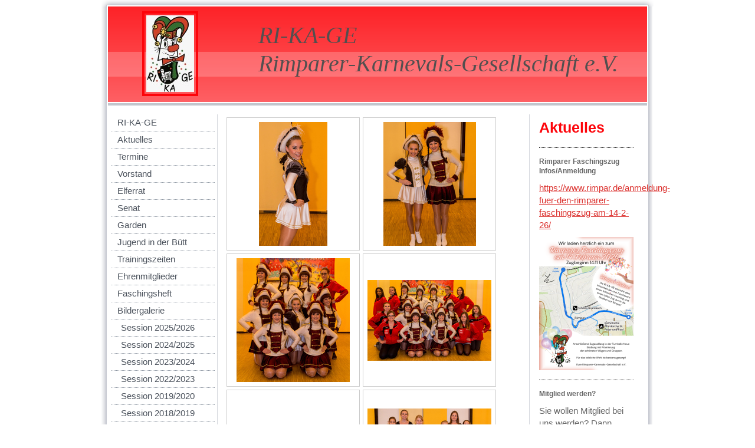

--- FILE ---
content_type: text/html; charset=UTF-8
request_url: https://www.ri-ka-ge.de/bildergalerie/session-2015-2016/faschingser%C3%B6ffnung/
body_size: 7821
content:
<!DOCTYPE html>
<html lang="de"  ><head prefix="og: http://ogp.me/ns# fb: http://ogp.me/ns/fb# business: http://ogp.me/ns/business#">
    <meta http-equiv="Content-Type" content="text/html; charset=utf-8"/>
    <meta name="generator" content="IONOS MyWebsite"/>
        
    <link rel="dns-prefetch" href="//cdn.website-start.de/"/>
    <link rel="dns-prefetch" href="//106.mod.mywebsite-editor.com"/>
    <link rel="dns-prefetch" href="https://106.sb.mywebsite-editor.com/"/>
    <link rel="shortcut icon" href="https://www.ri-ka-ge.de/s/misc/favicon.png?1339608722"/>
        <title>Rimpar - - Faschingseröffnung</title>
    
    

<meta name="format-detection" content="telephone=no"/>
        <meta name="keywords" content="tanzmariechen, kostenlos, kinderfasching, fasching, karneval, rimpar, RI-KA-GE, linklisten, Schautanz, witze, Gardetanz, Gedichte, poesie, Zaubern"/>
            <meta name="description" content="Neue Seite"/>
            <meta name="robots" content="index,follow"/>
        <link href="https://www.ri-ka-ge.de/s/style/layout.css?1705941559" rel="stylesheet" type="text/css"/>
    <link href="https://www.ri-ka-ge.de/s/style/main.css?1705941559" rel="stylesheet" type="text/css"/>
    <link href="https://www.ri-ka-ge.de/s/style/font.css?1705941559" rel="stylesheet" type="text/css"/>
    <link href="//cdn.website-start.de/app/cdn/min/group/web.css?1763478093678" rel="stylesheet" type="text/css"/>
<link href="//cdn.website-start.de/app/cdn/min/moduleserver/css/de_DE/common,counter,shoppingbasket?1763478093678" rel="stylesheet" type="text/css"/>
    <link href="https://106.sb.mywebsite-editor.com/app/logstate2-css.php?site=184576250&amp;t=1768751737" rel="stylesheet" type="text/css"/>

<script type="text/javascript">
    /* <![CDATA[ */
var stagingMode = '';
    /* ]]> */
</script>
<script src="https://106.sb.mywebsite-editor.com/app/logstate-js.php?site=184576250&amp;t=1768751737"></script>
    <script type="text/javascript">
    /* <![CDATA[ */
    var systemurl = 'https://106.sb.mywebsite-editor.com/';
    var webPath = '/';
    var proxyName = '';
    var webServerName = 'www.ri-ka-ge.de';
    var sslServerUrl = 'https://www.ri-ka-ge.de';
    var nonSslServerUrl = 'http://www.ri-ka-ge.de';
    var webserverProtocol = 'http://';
    var nghScriptsUrlPrefix = '//106.mod.mywebsite-editor.com';
    var sessionNamespace = 'DIY_SB';
    var jimdoData = {
        cdnUrl:  '//cdn.website-start.de/',
        messages: {
            lightBox: {
    image : 'Bild',
    of: 'von'
}

        },
        isTrial: 0,
        pageId: 929516259    };
    var script_basisID = "184576250";

    diy = window.diy || {};
    diy.web = diy.web || {};

        diy.web.jsBaseUrl = "//cdn.website-start.de/s/build/";

    diy.context = diy.context || {};
    diy.context.type = diy.context.type || 'web';
    /* ]]> */
</script>

<script type="text/javascript" src="//cdn.website-start.de/app/cdn/min/group/web.js?1763478093678" crossorigin="anonymous"></script><script type="text/javascript" src="//cdn.website-start.de/s/build/web.bundle.js?1763478093678" crossorigin="anonymous"></script><script src="//cdn.website-start.de/app/cdn/min/moduleserver/js/de_DE/common,counter,shoppingbasket?1763478093678"></script>
<script type="text/javascript" src="https://cdn.website-start.de/proxy/apps/t9uib6/resource/dependencies/"></script><script type="text/javascript">
                    if (typeof require !== 'undefined') {
                        require.config({
                            waitSeconds : 10,
                            baseUrl : 'https://cdn.website-start.de/proxy/apps/t9uib6/js/'
                        });
                    }
                </script><script type="text/javascript" src="//cdn.website-start.de/app/cdn/min/group/pfcsupport.js?1763478093678" crossorigin="anonymous"></script>    <meta property="og:type" content="business.business"/>
    <meta property="og:url" content="https://www.ri-ka-ge.de/bildergalerie/session-2015-2016/faschingseröffnung/"/>
    <meta property="og:title" content="Rimpar - - Faschingseröffnung"/>
            <meta property="og:description" content="Neue Seite"/>
                <meta property="og:image" content="https://www.ri-ka-ge.de/s/misc/logo.JPG?t=1768475142"/>
        <meta property="business:contact_data:country_name" content="Deutschland"/>
    
    
    
    
    
    
    
    
</head>


<body class="body diyBgActive  cc-pagemode-default diy-market-de_DE" data-pageid="929516259" id="page-929516259">
    
    <div class="diyw">
        	<div id="container">		
	<div id="top"></div>
		<div id="wrapper">
			
				<div id="header">
					
<style type="text/css" media="all">
.diyw div#emotion-header {
        max-width: 914px;
        max-height: 162px;
                background: #fd040a;
    }

.diyw div#emotion-header-title-bg {
    left: 0%;
    top: 46%;
    width: 100%;
    height: 25.82%;

    background-color: #ffffff;
    opacity: 0.21;
    filter: alpha(opacity = 21.36);
    }
.diyw img#emotion-header-logo {
    left: 6.30%;
    top: 4.85%;
    background: transparent;
            width: 8.86%;
        height: 80.25%;
                border: 4px solid #fd040a;
        padding: 3px;
        }

.diyw div#emotion-header strong#emotion-header-title {
    left: 27%;
    top: 17%;
    color: #534f4f;
        font: italic normal 40px/120% Georgia, serif;
}

.diyw div#emotion-no-bg-container{
    max-height: 162px;
}

.diyw div#emotion-no-bg-container .emotion-no-bg-height {
    margin-top: 17.72%;
}
</style>
<div id="emotion-header" data-action="loadView" data-params="active" data-imagescount="1">
            <img src="https://www.ri-ka-ge.de/s/img/emotionheader.png?1749702040.914px.162px" id="emotion-header-img" alt=""/>
            
        <div id="ehSlideshowPlaceholder">
            <div id="ehSlideShow">
                <div class="slide-container">
                                        <div style="background-color: #fd040a">
                            <img src="https://www.ri-ka-ge.de/s/img/emotionheader.png?1749702040.914px.162px" alt=""/>
                        </div>
                                    </div>
            </div>
        </div>


        <script type="text/javascript">
        //<![CDATA[
                diy.module.emotionHeader.slideShow.init({ slides: [{"url":"https:\/\/www.ri-ka-ge.de\/s\/img\/emotionheader.png?1749702040.914px.162px","image_alt":"","bgColor":"#fd040a"}] });
        //]]>
        </script>

    
                        <a href="https://www.ri-ka-ge.de/">
        
                    <img id="emotion-header-logo" src="https://www.ri-ka-ge.de/s/misc/logo.JPG?t=1768475142" alt=""/>
        
                    </a>
            
                  	<div id="emotion-header-title-bg"></div>
    
            <strong id="emotion-header-title" style="text-align: left">RI-KA-GE
Rimparer-Karnevals-Gesellschaft e.V.</strong>
                    <div class="notranslate">
                <svg xmlns="http://www.w3.org/2000/svg" version="1.1" id="emotion-header-title-svg" viewBox="0 0 914 162" preserveAspectRatio="xMinYMin meet"><text style="font-family:Georgia, serif;font-size:40px;font-style:italic;font-weight:normal;fill:#534f4f;line-height:1.2em;"><tspan x="0" style="text-anchor: start" dy="0.95em">RI-KA-GE</tspan><tspan x="0" style="text-anchor: start" dy="1.2em">Rimparer-Karnevals-Gesellschaft e.V.</tspan></text></svg>
            </div>
            
    
    <script type="text/javascript">
    //<![CDATA[
    (function ($) {
        function enableSvgTitle() {
                        var titleSvg = $('svg#emotion-header-title-svg'),
                titleHtml = $('#emotion-header-title'),
                emoWidthAbs = 914,
                emoHeightAbs = 162,
                offsetParent,
                titlePosition,
                svgBoxWidth,
                svgBoxHeight;

                        if (titleSvg.length && titleHtml.length) {
                offsetParent = titleHtml.offsetParent();
                titlePosition = titleHtml.position();
                svgBoxWidth = titleHtml.width();
                svgBoxHeight = titleHtml.height();

                                titleSvg.get(0).setAttribute('viewBox', '0 0 ' + svgBoxWidth + ' ' + svgBoxHeight);
                titleSvg.css({
                   left: Math.roundTo(100 * titlePosition.left / offsetParent.width(), 3) + '%',
                   top: Math.roundTo(100 * titlePosition.top / offsetParent.height(), 3) + '%',
                   width: Math.roundTo(100 * svgBoxWidth / emoWidthAbs, 3) + '%',
                   height: Math.roundTo(100 * svgBoxHeight / emoHeightAbs, 3) + '%'
                });

                titleHtml.css('visibility','hidden');
                titleSvg.css('visibility','visible');
            }
        }

        
            var posFunc = function($, overrideSize) {
                var elems = [], containerWidth, containerHeight;
                                    elems.push({
                        selector: '#emotion-header-title',
                        overrideSize: true,
                        horPos: 84,
                        vertPos: 36.34                    });
                    lastTitleWidth = $('#emotion-header-title').width();
                                                elems.push({
                    selector: '#emotion-header-title-bg',
                    horPos: 1.46,
                    vertPos: 63.81                });
                                
                containerWidth = parseInt('914');
                containerHeight = parseInt('162');

                for (var i = 0; i < elems.length; ++i) {
                    var el = elems[i],
                        $el = $(el.selector),
                        pos = {
                            left: el.horPos,
                            top: el.vertPos
                        };
                    if (!$el.length) continue;
                    var anchorPos = $el.anchorPosition();
                    anchorPos.$container = $('#emotion-header');

                    if (overrideSize === true || el.overrideSize === true) {
                        anchorPos.setContainerSize(containerWidth, containerHeight);
                    } else {
                        anchorPos.setContainerSize(null, null);
                    }

                    var pxPos = anchorPos.fromAnchorPosition(pos),
                        pcPos = anchorPos.toPercentPosition(pxPos);

                    var elPos = {};
                    if (!isNaN(parseFloat(pcPos.top)) && isFinite(pcPos.top)) {
                        elPos.top = pcPos.top + '%';
                    }
                    if (!isNaN(parseFloat(pcPos.left)) && isFinite(pcPos.left)) {
                        elPos.left = pcPos.left + '%';
                    }
                    $el.css(elPos);
                }

                // switch to svg title
                enableSvgTitle();
            };

                        var $emotionImg = jQuery('#emotion-header-img');
            if ($emotionImg.length > 0) {
                // first position the element based on stored size
                posFunc(jQuery, true);

                // trigger reposition using the real size when the element is loaded
                var ehLoadEvTriggered = false;
                $emotionImg.one('load', function(){
                    posFunc(jQuery);
                    ehLoadEvTriggered = true;
                                        diy.module.emotionHeader.slideShow.start();
                                    }).each(function() {
                                        if(this.complete || typeof this.complete === 'undefined') {
                        jQuery(this).load();
                    }
                });

                                noLoadTriggeredTimeoutId = setTimeout(function() {
                    if (!ehLoadEvTriggered) {
                        posFunc(jQuery);
                    }
                    window.clearTimeout(noLoadTriggeredTimeoutId)
                }, 5000);//after 5 seconds
            } else {
                jQuery(function(){
                    posFunc(jQuery);
                });
            }

                        if (jQuery.isBrowser && jQuery.isBrowser.ie8) {
                var longTitleRepositionCalls = 0;
                longTitleRepositionInterval = setInterval(function() {
                    if (lastTitleWidth > 0 && lastTitleWidth != jQuery('#emotion-header-title').width()) {
                        posFunc(jQuery);
                    }
                    longTitleRepositionCalls++;
                    // try this for 5 seconds
                    if (longTitleRepositionCalls === 5) {
                        window.clearInterval(longTitleRepositionInterval);
                    }
                }, 1000);//each 1 second
            }

            }(jQuery));
    //]]>
    </script>

    </div>

				</div>
				
				<div class="gradient">				
				<div class="lines">
				
				<div id="navigation">
					<div class="gutter">		
						<div class="webnavigation"><ul id="mainNav1" class="mainNav1"><li class="navTopItemGroup_1"><a data-page-id="919784112" href="https://www.ri-ka-ge.de/" class="level_1"><span>RI-KA-GE</span></a></li><li class="navTopItemGroup_2"><a data-page-id="919784119" href="https://www.ri-ka-ge.de/aktuelles/" class="level_1"><span>Aktuelles</span></a></li><li class="navTopItemGroup_3"><a data-page-id="919870148" href="https://www.ri-ka-ge.de/termine/" class="level_1"><span>Termine</span></a></li><li class="navTopItemGroup_4"><a data-page-id="919784114" href="https://www.ri-ka-ge.de/vorstand/" class="level_1"><span>Vorstand</span></a></li><li class="navTopItemGroup_5"><a data-page-id="919784116" href="https://www.ri-ka-ge.de/elferrat/" class="level_1"><span>Elferrat</span></a></li><li class="navTopItemGroup_6"><a data-page-id="919869858" href="https://www.ri-ka-ge.de/senat/" class="level_1"><span>Senat</span></a></li><li class="navTopItemGroup_7"><a data-page-id="919784117" href="https://www.ri-ka-ge.de/garden/" class="level_1"><span>Garden</span></a></li><li class="navTopItemGroup_8"><a data-page-id="929715486" href="https://www.ri-ka-ge.de/jugend-in-der-bütt/" class="level_1"><span>Jugend in der Bütt</span></a></li><li class="navTopItemGroup_9"><a data-page-id="929189351" href="https://www.ri-ka-ge.de/trainingszeiten/" class="level_1"><span>Trainingszeiten</span></a></li><li class="navTopItemGroup_10"><a data-page-id="919798786" href="https://www.ri-ka-ge.de/ehrenmitglieder/" class="level_1"><span>Ehrenmitglieder</span></a></li><li class="navTopItemGroup_11"><a data-page-id="929434790" href="https://www.ri-ka-ge.de/faschingsheft/" class="level_1"><span>Faschingsheft</span></a></li><li class="navTopItemGroup_12"><a data-page-id="919798441" href="https://www.ri-ka-ge.de/bildergalerie/" class="parent level_1"><span>Bildergalerie</span></a></li><li><ul id="mainNav2" class="mainNav2"><li class="navTopItemGroup_12"><a data-page-id="929717091" href="https://www.ri-ka-ge.de/bildergalerie/session-2025-2026/" class="level_2"><span>Session 2025/2026</span></a></li><li class="navTopItemGroup_12"><a data-page-id="929715480" href="https://www.ri-ka-ge.de/bildergalerie/session-2024-2025/" class="level_2"><span>Session 2024/2025</span></a></li><li class="navTopItemGroup_12"><a data-page-id="929709561" href="https://www.ri-ka-ge.de/bildergalerie/session-2023-2024/" class="level_2"><span>Session 2023/2024</span></a></li><li class="navTopItemGroup_12"><a data-page-id="929702401" href="https://www.ri-ka-ge.de/bildergalerie/session-2022-2023/" class="level_2"><span>Session 2022/2023</span></a></li><li class="navTopItemGroup_12"><a data-page-id="929695808" href="https://www.ri-ka-ge.de/bildergalerie/session-2019-2020/" class="level_2"><span>Session 2019/2020</span></a></li><li class="navTopItemGroup_12"><a data-page-id="929661561" href="https://www.ri-ka-ge.de/bildergalerie/session-2018-2019/" class="level_2"><span>Session 2018/2019</span></a></li><li class="navTopItemGroup_12"><a data-page-id="929613511" href="https://www.ri-ka-ge.de/bildergalerie/session-2017-2018/" class="level_2"><span>Session 2017/2018</span></a></li><li class="navTopItemGroup_12"><a data-page-id="929575113" href="https://www.ri-ka-ge.de/bildergalerie/session-2016-2017/" class="level_2"><span>Session 2016/2017</span></a></li><li class="navTopItemGroup_12"><a data-page-id="929472365" href="https://www.ri-ka-ge.de/bildergalerie/session-2015-2016/" class="parent level_2"><span>Session 2015/2016</span></a></li><li><ul id="mainNav3" class="mainNav3"><li class="navTopItemGroup_12"><a data-page-id="929472368" href="https://www.ri-ka-ge.de/bildergalerie/session-2015-2016/maibaumaufstellung/" class="level_3"><span>- Maibaumaufstellung</span></a></li><li class="navTopItemGroup_12"><a data-page-id="929472367" href="https://www.ri-ka-ge.de/bildergalerie/session-2015-2016/vereinsschießen/" class="level_3"><span>- Vereinsschießen</span></a></li><li class="navTopItemGroup_12"><a data-page-id="929472366" href="https://www.ri-ka-ge.de/bildergalerie/session-2015-2016/country-abend/" class="level_3"><span>- Country Abend</span></a></li><li class="navTopItemGroup_12"><a data-page-id="929483766" href="https://www.ri-ka-ge.de/bildergalerie/session-2015-2016/sommerfest-u-nachtflohmarkt/" class="level_3"><span>- Sommerfest u. Nachtflohmarkt</span></a></li><li class="navTopItemGroup_12"><a data-page-id="929501800" href="https://www.ri-ka-ge.de/bildergalerie/session-2015-2016/nachtflohmarkt/" class="level_3"><span>- Nachtflohmarkt</span></a></li><li class="navTopItemGroup_12"><a data-page-id="929513514" href="https://www.ri-ka-ge.de/bildergalerie/session-2015-2016/riedenberg/" class="level_3"><span>- Riedenberg</span></a></li><li class="navTopItemGroup_12"><a data-page-id="929513515" href="https://www.ri-ka-ge.de/bildergalerie/session-2015-2016/trainingstag-purzelgarde/" class="level_3"><span>- Trainingstag Purzelgarde</span></a></li><li class="navTopItemGroup_12"><a data-page-id="929516259" href="https://www.ri-ka-ge.de/bildergalerie/session-2015-2016/faschingseröffnung/" class="current level_3"><span>- Faschingseröffnung</span></a></li><li class="navTopItemGroup_12"><a data-page-id="929528276" href="https://www.ri-ka-ge.de/bildergalerie/session-2015-2016/weihnachtsfeier/" class="level_3"><span>- Weihnachtsfeier</span></a></li><li class="navTopItemGroup_12"><a data-page-id="929562069" href="https://www.ri-ka-ge.de/bildergalerie/session-2015-2016/prunksitzung/" class="level_3"><span>- Prunksitzung</span></a></li><li class="navTopItemGroup_12"><a data-page-id="929562071" href="https://www.ri-ka-ge.de/bildergalerie/session-2015-2016/bunter-mix/" class="level_3"><span>- Bunter Mix</span></a></li></ul></li><li class="navTopItemGroup_12"><a data-page-id="929376130" href="https://www.ri-ka-ge.de/bildergalerie/session-2014-2015/" class="level_2"><span>Session 2014/2015</span></a></li><li class="navTopItemGroup_12"><a data-page-id="919798442" href="https://www.ri-ka-ge.de/bildergalerie/session-2013-2014/" class="level_2"><span>Session 2013/2014</span></a></li><li class="navTopItemGroup_12"><a data-page-id="929189401" href="https://www.ri-ka-ge.de/bildergalerie/session-2012-2013/" class="level_2"><span>Session 2012/2013</span></a></li><li class="navTopItemGroup_12"><a data-page-id="919798444" href="https://www.ri-ka-ge.de/bildergalerie/session-2010-2012/" class="level_2"><span>Session 2010-2012</span></a></li><li class="navTopItemGroup_12"><a data-page-id="919798445" href="https://www.ri-ka-ge.de/bildergalerie/session-2009-2010/" class="level_2"><span>Session 2009/2010</span></a></li><li class="navTopItemGroup_12"><a data-page-id="919798446" href="https://www.ri-ka-ge.de/bildergalerie/session-2008-2009/" class="level_2"><span>Session 2008/2009</span></a></li><li class="navTopItemGroup_12"><a data-page-id="919800310" href="https://www.ri-ka-ge.de/bildergalerie/session-2007-2008/" class="level_2"><span>Session 2007/2008</span></a></li><li class="navTopItemGroup_12"><a data-page-id="919901100" href="https://www.ri-ka-ge.de/bildergalerie/session-2003-2007/" class="level_2"><span>Session 2003-2007</span></a></li></ul></li><li class="navTopItemGroup_13"><a data-page-id="919784120" href="https://www.ri-ka-ge.de/unser-verein/" class="level_1"><span>Unser Verein</span></a></li><li class="navTopItemGroup_14"><a data-page-id="919862773" href="https://www.ri-ka-ge.de/sponsoren/" class="level_1"><span>Sponsoren</span></a></li><li class="navTopItemGroup_15"><a data-page-id="919895048" href="https://www.ri-ka-ge.de/vereinsfreunde/" class="level_1"><span>Vereinsfreunde</span></a></li><li class="navTopItemGroup_16"><a data-page-id="919784113" href="https://www.ri-ka-ge.de/gästebuch/" class="level_1"><span>Gästebuch</span></a></li><li class="navTopItemGroup_17"><a data-page-id="919784126" href="https://www.ri-ka-ge.de/kontakt/" class="level_1"><span>Kontakt</span></a></li><li class="navTopItemGroup_18"><a data-page-id="919784127" href="https://www.ri-ka-ge.de/impressum/" class="level_1"><span>Impressum</span></a></li><li class="navTopItemGroup_19"><a data-page-id="929648206" href="https://www.ri-ka-ge.de/datenschutz/" class="level_1"><span>Datenschutz</span></a></li></ul></div>
						<div class="c"></div>
					</div>
				</div>
				
				
				
				<div id="content">
					<div class="gutter">		
						
        <div id="content_area">
        	<div id="content_start"></div>
        	
        
        <div id="matrix_1027650630" class="sortable-matrix" data-matrixId="1027650630"><div class="n module-type-gallery diyfeLiveArea "> <div class="ccgalerie clearover" id="lightbox-gallery-5811749429">

<div class="thumb_pro1" id="gallery_thumb_2463604533" style="width: 218px; height: 218px;">
	<div class="innerthumbnail" style="width: 218px; height: 218px;">		<a rel="lightbox[5811749429]" href="https://www.ri-ka-ge.de/s/cc_images/cache_2463604533.jpg?t=1448833171">			<img src="https://www.ri-ka-ge.de/s/cc_images/thumb_2463604533.jpg?t=1448833171" id="image_2463604533" alt=""/>
		</a>
	</div>

</div>

<div class="thumb_pro1" id="gallery_thumb_2463604534" style="width: 218px; height: 218px;">
	<div class="innerthumbnail" style="width: 218px; height: 218px;">		<a rel="lightbox[5811749429]" href="https://www.ri-ka-ge.de/s/cc_images/cache_2463604534.jpg?t=1448833171">			<img src="https://www.ri-ka-ge.de/s/cc_images/thumb_2463604534.jpg?t=1448833171" id="image_2463604534" alt=""/>
		</a>
	</div>

</div>

<div class="thumb_pro1" id="gallery_thumb_2463604535" style="width: 218px; height: 218px;">
	<div class="innerthumbnail" style="width: 218px; height: 218px;">		<a rel="lightbox[5811749429]" href="https://www.ri-ka-ge.de/s/cc_images/cache_2463604535.jpg?t=1448833171">			<img src="https://www.ri-ka-ge.de/s/cc_images/thumb_2463604535.jpg?t=1448833171" id="image_2463604535" alt=""/>
		</a>
	</div>

</div>

<div class="thumb_pro1" id="gallery_thumb_2463604536" style="width: 218px; height: 218px;">
	<div class="innerthumbnail" style="width: 218px; height: 218px;">		<a rel="lightbox[5811749429]" href="https://www.ri-ka-ge.de/s/cc_images/cache_2463604536.jpg?t=1448833171">			<img src="https://www.ri-ka-ge.de/s/cc_images/thumb_2463604536.jpg?t=1448833171" id="image_2463604536" alt=""/>
		</a>
	</div>

</div>

<div class="thumb_pro1" id="gallery_thumb_2463604537" style="width: 218px; height: 218px;">
	<div class="innerthumbnail" style="width: 218px; height: 218px;">		<a rel="lightbox[5811749429]" href="https://www.ri-ka-ge.de/s/cc_images/cache_2463604537.jpg?t=1448833171">			<img src="https://www.ri-ka-ge.de/s/cc_images/thumb_2463604537.jpg?t=1448833171" id="image_2463604537" alt=""/>
		</a>
	</div>

</div>

<div class="thumb_pro1" id="gallery_thumb_2463604538" style="width: 218px; height: 218px;">
	<div class="innerthumbnail" style="width: 218px; height: 218px;">		<a rel="lightbox[5811749429]" href="https://www.ri-ka-ge.de/s/cc_images/cache_2463604538.jpg?t=1448833171">			<img src="https://www.ri-ka-ge.de/s/cc_images/thumb_2463604538.jpg?t=1448833171" id="image_2463604538" alt=""/>
		</a>
	</div>

</div>

<div class="thumb_pro1" id="gallery_thumb_2463604539" style="width: 218px; height: 218px;">
	<div class="innerthumbnail" style="width: 218px; height: 218px;">		<a rel="lightbox[5811749429]" href="https://www.ri-ka-ge.de/s/cc_images/cache_2463604539.jpg?t=1448833171">			<img src="https://www.ri-ka-ge.de/s/cc_images/thumb_2463604539.jpg?t=1448833171" id="image_2463604539" alt=""/>
		</a>
	</div>

</div>

<div class="thumb_pro1" id="gallery_thumb_2463604540" style="width: 218px; height: 218px;">
	<div class="innerthumbnail" style="width: 218px; height: 218px;">		<a rel="lightbox[5811749429]" href="https://www.ri-ka-ge.de/s/cc_images/cache_2463604540.jpg?t=1448833171">			<img src="https://www.ri-ka-ge.de/s/cc_images/thumb_2463604540.jpg?t=1448833171" id="image_2463604540" alt=""/>
		</a>
	</div>

</div>

<div class="thumb_pro1" id="gallery_thumb_2463604541" style="width: 218px; height: 218px;">
	<div class="innerthumbnail" style="width: 218px; height: 218px;">		<a rel="lightbox[5811749429]" href="https://www.ri-ka-ge.de/s/cc_images/cache_2463604541.jpg?t=1448833171">			<img src="https://www.ri-ka-ge.de/s/cc_images/thumb_2463604541.jpg?t=1448833171" id="image_2463604541" alt=""/>
		</a>
	</div>

</div>

<div class="thumb_pro1" id="gallery_thumb_2463604542" style="width: 218px; height: 218px;">
	<div class="innerthumbnail" style="width: 218px; height: 218px;">		<a rel="lightbox[5811749429]" href="https://www.ri-ka-ge.de/s/cc_images/cache_2463604542.jpg?t=1448833171">			<img src="https://www.ri-ka-ge.de/s/cc_images/thumb_2463604542.jpg?t=1448833171" id="image_2463604542" alt=""/>
		</a>
	</div>

</div>

<div class="thumb_pro1" id="gallery_thumb_2463604543" style="width: 218px; height: 218px;">
	<div class="innerthumbnail" style="width: 218px; height: 218px;">		<a rel="lightbox[5811749429]" href="https://www.ri-ka-ge.de/s/cc_images/cache_2463604543.jpg?t=1448833171">			<img src="https://www.ri-ka-ge.de/s/cc_images/thumb_2463604543.jpg?t=1448833171" id="image_2463604543" alt=""/>
		</a>
	</div>

</div>

<div class="thumb_pro1" id="gallery_thumb_2463604544" style="width: 218px; height: 218px;">
	<div class="innerthumbnail" style="width: 218px; height: 218px;">		<a rel="lightbox[5811749429]" href="https://www.ri-ka-ge.de/s/cc_images/cache_2463604544.jpg?t=1448833171">			<img src="https://www.ri-ka-ge.de/s/cc_images/thumb_2463604544.jpg?t=1448833171" id="image_2463604544" alt=""/>
		</a>
	</div>

</div>

<div class="thumb_pro1" id="gallery_thumb_2463604545" style="width: 218px; height: 218px;">
	<div class="innerthumbnail" style="width: 218px; height: 218px;">		<a rel="lightbox[5811749429]" href="https://www.ri-ka-ge.de/s/cc_images/cache_2463604545.jpg?t=1448833171">			<img src="https://www.ri-ka-ge.de/s/cc_images/thumb_2463604545.jpg?t=1448833171" id="image_2463604545" alt=""/>
		</a>
	</div>

</div>

<div class="thumb_pro1" id="gallery_thumb_2463604546" style="width: 218px; height: 218px;">
	<div class="innerthumbnail" style="width: 218px; height: 218px;">		<a rel="lightbox[5811749429]" href="https://www.ri-ka-ge.de/s/cc_images/cache_2463604546.jpg?t=1448833171">			<img src="https://www.ri-ka-ge.de/s/cc_images/thumb_2463604546.jpg?t=1448833171" id="image_2463604546" alt=""/>
		</a>
	</div>

</div>

<div class="thumb_pro1" id="gallery_thumb_2463604547" style="width: 218px; height: 218px;">
	<div class="innerthumbnail" style="width: 218px; height: 218px;">		<a rel="lightbox[5811749429]" href="https://www.ri-ka-ge.de/s/cc_images/cache_2463604547.jpg?t=1448833171">			<img src="https://www.ri-ka-ge.de/s/cc_images/thumb_2463604547.jpg?t=1448833171" id="image_2463604547" alt=""/>
		</a>
	</div>

</div>

<div class="thumb_pro1" id="gallery_thumb_2463604548" style="width: 218px; height: 218px;">
	<div class="innerthumbnail" style="width: 218px; height: 218px;">		<a rel="lightbox[5811749429]" href="https://www.ri-ka-ge.de/s/cc_images/cache_2463604548.jpg?t=1448833171">			<img src="https://www.ri-ka-ge.de/s/cc_images/thumb_2463604548.jpg?t=1448833171" id="image_2463604548" alt=""/>
		</a>
	</div>

</div>

<div class="thumb_pro1" id="gallery_thumb_2463604549" style="width: 218px; height: 218px;">
	<div class="innerthumbnail" style="width: 218px; height: 218px;">		<a rel="lightbox[5811749429]" href="https://www.ri-ka-ge.de/s/cc_images/cache_2463604549.jpg?t=1448833171">			<img src="https://www.ri-ka-ge.de/s/cc_images/thumb_2463604549.jpg?t=1448833171" id="image_2463604549" alt=""/>
		</a>
	</div>

</div>

<div class="thumb_pro1" id="gallery_thumb_2463604550" style="width: 218px; height: 218px;">
	<div class="innerthumbnail" style="width: 218px; height: 218px;">		<a rel="lightbox[5811749429]" href="https://www.ri-ka-ge.de/s/cc_images/cache_2463604550.jpg?t=1448833171">			<img src="https://www.ri-ka-ge.de/s/cc_images/thumb_2463604550.jpg?t=1448833171" id="image_2463604550" alt=""/>
		</a>
	</div>

</div>

<div class="thumb_pro1" id="gallery_thumb_2463604551" style="width: 218px; height: 218px;">
	<div class="innerthumbnail" style="width: 218px; height: 218px;">		<a rel="lightbox[5811749429]" href="https://www.ri-ka-ge.de/s/cc_images/cache_2463604551.jpg?t=1448833171">			<img src="https://www.ri-ka-ge.de/s/cc_images/thumb_2463604551.jpg?t=1448833171" id="image_2463604551" alt=""/>
		</a>
	</div>

</div>

<div class="thumb_pro1" id="gallery_thumb_2463604552" style="width: 218px; height: 218px;">
	<div class="innerthumbnail" style="width: 218px; height: 218px;">		<a rel="lightbox[5811749429]" href="https://www.ri-ka-ge.de/s/cc_images/cache_2463604552.jpg?t=1448833171">			<img src="https://www.ri-ka-ge.de/s/cc_images/thumb_2463604552.jpg?t=1448833171" id="image_2463604552" alt=""/>
		</a>
	</div>

</div>

<div class="thumb_pro1" id="gallery_thumb_2463604553" style="width: 218px; height: 218px;">
	<div class="innerthumbnail" style="width: 218px; height: 218px;">		<a rel="lightbox[5811749429]" href="https://www.ri-ka-ge.de/s/cc_images/cache_2463604553.jpg?t=1448833171">			<img src="https://www.ri-ka-ge.de/s/cc_images/thumb_2463604553.jpg?t=1448833171" id="image_2463604553" alt=""/>
		</a>
	</div>

</div>

<div class="thumb_pro1" id="gallery_thumb_2463604554" style="width: 218px; height: 218px;">
	<div class="innerthumbnail" style="width: 218px; height: 218px;">		<a rel="lightbox[5811749429]" href="https://www.ri-ka-ge.de/s/cc_images/cache_2463604554.jpg?t=1448833171">			<img src="https://www.ri-ka-ge.de/s/cc_images/thumb_2463604554.jpg?t=1448833171" id="image_2463604554" alt=""/>
		</a>
	</div>

</div>

<div class="thumb_pro1" id="gallery_thumb_2463604555" style="width: 218px; height: 218px;">
	<div class="innerthumbnail" style="width: 218px; height: 218px;">		<a rel="lightbox[5811749429]" href="https://www.ri-ka-ge.de/s/cc_images/cache_2463604555.jpg?t=1448833171">			<img src="https://www.ri-ka-ge.de/s/cc_images/thumb_2463604555.jpg?t=1448833171" id="image_2463604555" alt=""/>
		</a>
	</div>

</div>

<div class="thumb_pro1" id="gallery_thumb_2463604556" style="width: 218px; height: 218px;">
	<div class="innerthumbnail" style="width: 218px; height: 218px;">		<a rel="lightbox[5811749429]" href="https://www.ri-ka-ge.de/s/cc_images/cache_2463604556.jpg?t=1448833171">			<img src="https://www.ri-ka-ge.de/s/cc_images/thumb_2463604556.jpg?t=1448833171" id="image_2463604556" alt=""/>
		</a>
	</div>

</div>
</div>
   <script type="text/javascript">
  //<![CDATA[
      jQuery(document).ready(function($){
          var $galleryEl = $('#lightbox-gallery-5811749429');

          if ($.fn.swipebox && Modernizr.touch) {
              $galleryEl
                  .find('a[rel*="lightbox"]')
                  .addClass('swipebox')
                  .swipebox();
          } else {
              $galleryEl.tinyLightbox({
                  item: 'a[rel*="lightbox"]',
                  cycle: true
              });
          }
      });
    //]]>
    </script>
 </div></div>
        
        
        </div>
					</div>
				</div>		
				
				<div id="sidebar">		
					<div class="gutter">						
						<div id="matrix_1024279064" class="sortable-matrix" data-matrixId="1024279064"><div class="n module-type-header diyfeLiveArea "> <h1><span class="diyfeDecoration">Aktuelles</span></h1> </div><div class="n module-type-hr diyfeLiveArea "> <div style="padding: 0px 0px">
    <div class="hr"></div>
</div>
 </div><div class="n module-type-header diyfeLiveArea "> <h2><span class="diyfeDecoration">Rimparer Faschingszug Infos/Anmeldung</span></h2> </div><div class="n module-type-text diyfeLiveArea "> <p><a href="https://www.rimpar.de/anmeldung-fuer-den-rimparer-faschingszug-am-14-2-26/" target="_blank">https://www.rimpar.de/anmeldung-fuer-den-rimparer-faschingszug-am-14-2-26/</a></p> </div><div class="n module-type-imageSubtitle diyfeLiveArea "> <div class="clearover imageSubtitle imageFitWidth" id="imageSubtitle-5826750778">
    <div class="align-container align-left" style="max-width: 160px">
        <a class="imagewrapper" href="https://www.ri-ka-ge.de/s/cc_images/teaserbox_2498547968.png?t=1761701327" rel="lightbox[5826750778]">
            <img id="image_2498547968" src="https://www.ri-ka-ge.de/s/cc_images/cache_2498547968.png?t=1761701327" alt="" style="max-width: 160px; height:auto"/>
        </a>

        
    </div>

</div>

<script type="text/javascript">
//<![CDATA[
jQuery(function($) {
    var $target = $('#imageSubtitle-5826750778');

    if ($.fn.swipebox && Modernizr.touch) {
        $target
            .find('a[rel*="lightbox"]')
            .addClass('swipebox')
            .swipebox();
    } else {
        $target.tinyLightbox({
            item: 'a[rel*="lightbox"]',
            cycle: false,
            hideNavigation: true
        });
    }
});
//]]>
</script>
 </div><div class="n module-type-hr diyfeLiveArea "> <div style="padding: 0px 0px">
    <div class="hr"></div>
</div>
 </div><div class="n module-type-header diyfeLiveArea "> <h2><span class="diyfeDecoration">Mitglied werden?</span></h2> </div><div class="n module-type-text diyfeLiveArea "> <p><span style="color:#666666;">Sie wollen Mitglied bei uns werden? Dann nutzen Sie unser</span> <a href="https://www.ri-ka-ge.de/kontakt/"><span style="color:#666666;">Kontaktformular</span></a> <span style="color:#666666;">für weitere Infos oder laden Sie unser Anmeldeformular herunter. Wir freuen uns auf Sie!</span></p> </div><div class="n module-type-downloadDocument diyfeLiveArea ">         <div class="clearover">
            <div class="leftDownload">
                <a href="https://www.ri-ka-ge.de/app/download/5826662322/Aufnahmeantrag+Beitritt+in+die+Ri-Ka-Ge+e.+V..pdf+.pdf" target="_blank">                        <img src="//cdn.website-start.de/s/img/cc/icons/pdf.png" width="51" height="51" alt="Download"/>
                        </a>            </div>
            <div class="rightDownload">
            <a href="https://www.ri-ka-ge.de/app/download/5826662322/Aufnahmeantrag+Beitritt+in+die+Ri-Ka-Ge+e.+V..pdf+.pdf" target="_blank">Aufnahmeantrag Beitritt in die Ri-Ka-Ge [...]</a> <br/>PDF-Dokument [137.0 KB]             </div>
        </div>
         </div><div class="n module-type-hr diyfeLiveArea "> <div style="padding: 0px 0px">
    <div class="hr"></div>
</div>
 </div><div class="n module-type-text diyfeLiveArea "> <p><span style="color:#fd040a;">Durch Beitritt in den Verein, erkläre ich mich damit einverstanden, dass evtl. mein Name mit Foto in der Festschrift und/oder auf der vereinseigenen Internetseite,
sowie in Pressemitteilungen und auf unserer Facebookseite veröffentlicht wird.</span></p> </div><div class="n module-type-hr diyfeLiveArea "> <div style="padding: 0px 0px">
    <div class="hr"></div>
</div>
 </div><div class="n module-type-text diyfeLiveArea "> <p><span style="color:#03579B;">Die <strong>RI-KA-GE</strong> bedankt sich auf diesem Wege nochmals bei <strong>ALLEN</strong> - Kindern, Eltern, Helfern &amp; Gönnern, Mitstreitern, Senatoren &amp;
Spendern, die maßgeblich am Erfolg unserer Session 2023/24 beteiligt waren!!</span></p> </div><div class="n module-type-hr diyfeLiveArea "> <div style="padding: 0px 0px">
    <div class="hr"></div>
</div>
 </div><div class="n module-type-text diyfeLiveArea "> <p><span style="color:#666666;"><strong>Unsere Homepage!</strong></span></p>
<p><span style="color:#666666;">Erfahren Sie mehr über unseren Verein auf unserer Internetpräsenz!</span></p> </div><div class="n module-type-remoteModule-counter diyfeLiveArea ">             <div id="modul_5784042831_content"><div id="NGH5784042831_" class="counter apsinth-clear">
		<div class="ngh-counter ngh-counter-skin-playful_08e" style="height:26px"><div class="char" style="width:6px;height:26px"></div><div class="char" style="background-position:-112px 0px;width:17px;height:26px"></div><div class="char" style="background-position:-147px 0px;width:18px;height:26px"></div><div class="char" style="background-position:-165px 0px;width:17px;height:26px"></div><div class="char" style="background-position:-165px 0px;width:17px;height:26px"></div><div class="char" style="background-position:-41px 0px;width:18px;height:26px"></div><div class="char" style="background-position:-59px 0px;width:17px;height:26px"></div><div class="char" style="background-position:-367px 0px;width:9px;height:26px"></div></div>		<div class="apsinth-clear"></div>
</div>
</div><script>/* <![CDATA[ */var __NGHModuleInstanceData5784042831 = __NGHModuleInstanceData5784042831 || {};__NGHModuleInstanceData5784042831.server = 'http://106.mod.mywebsite-editor.com';__NGHModuleInstanceData5784042831.data_web = {"content":790034};var m = mm[5784042831] = new Counter(5784042831,12350,'counter');if (m.initView_main != null) m.initView_main();/* ]]> */</script>
         </div><div class="n module-type-imageSubtitle diyfeLiveArea "> <div class="clearover imageSubtitle" id="imageSubtitle-5783690974">
    <div class="align-container align-center" style="max-width: 120px">
        <a class="imagewrapper" href="https://www.ri-ka-ge.de/s/cc_images/teaserbox_2417401384.PNG?t=1749701783" rel="lightbox[5783690974]">
            <img id="image_2417401384" src="https://www.ri-ka-ge.de/s/cc_images/cache_2417401384.PNG?t=1749701783" alt="" style="max-width: 120px; height:auto"/>
        </a>

        
    </div>

</div>

<script type="text/javascript">
//<![CDATA[
jQuery(function($) {
    var $target = $('#imageSubtitle-5783690974');

    if ($.fn.swipebox && Modernizr.touch) {
        $target
            .find('a[rel*="lightbox"]')
            .addClass('swipebox')
            .swipebox();
    } else {
        $target.tinyLightbox({
            item: 'a[rel*="lightbox"]',
            cycle: false,
            hideNavigation: true
        });
    }
});
//]]>
</script>
 </div></div>
					</div>
				</div>
				
				</div>
			</div>
				<div class="c"></div>		
				
				<div id="footer">
					<div class="gutter">
						<div id="contentfooter">
    <div class="leftrow">
                    <a rel="nofollow" href="javascript:PopupFenster('https://www.ri-ka-ge.de/bildergalerie/session-2015-2016/faschingseröffnung/?print=1');"><img class="inline" height="14" width="18" src="//cdn.website-start.de/s/img/cc/printer.gif" alt=""/>Druckversion</a> <span class="footer-separator">|</span>
                <a href="https://www.ri-ka-ge.de/sitemap/">Sitemap</a>
                        <br/> © RI-KA-GE
            </div>
    <script type="text/javascript">
        window.diy.ux.Captcha.locales = {
            generateNewCode: 'Neuen Code generieren',
            enterCode: 'Bitte geben Sie den Code ein'
        };
        window.diy.ux.Cap2.locales = {
            generateNewCode: 'Neuen Code generieren',
            enterCode: 'Bitte geben Sie den Code ein'
        };
    </script>
    <div class="rightrow">
                    <span class="loggedout">
                <a rel="nofollow" id="login" href="https://login.1and1-editor.com/184576250/www.ri-ka-ge.de/de?pageId=929516259">
                    Login                </a>
            </span>
                
                <span class="loggedin">
            <a rel="nofollow" id="logout" href="https://106.sb.mywebsite-editor.com/app/cms/logout.php">Logout</a> <span class="footer-separator">|</span>
            <a rel="nofollow" id="edit" href="https://106.sb.mywebsite-editor.com/app/184576250/929516259/">Seite bearbeiten</a>
        </span>
    </div>
</div>
            <div id="loginbox" class="hidden">
                <script type="text/javascript">
                    /* <![CDATA[ */
                    function forgotpw_popup() {
                        var url = 'https://passwort.1und1.de/xml/request/RequestStart';
                        fenster = window.open(url, "fenster1", "width=600,height=400,status=yes,scrollbars=yes,resizable=yes");
                        // IE8 doesn't return the window reference instantly or at all.
                        // It may appear the call failed and fenster is null
                        if (fenster && fenster.focus) {
                            fenster.focus();
                        }
                    }
                    /* ]]> */
                </script>
                                <img class="logo" src="//cdn.website-start.de/s/img/logo.gif" alt="IONOS" title="IONOS"/>

                <div id="loginboxOuter"></div>
            </div>
        

					</div>
				</div>
		
				
			</div>
		<div class="c"></div>		
		<div id="btm"></div>
	</div>
		
			
			
				
    </div>

    
    </body>


<!-- rendered at Thu, 15 Jan 2026 12:05:42 +0100 -->
</html>
